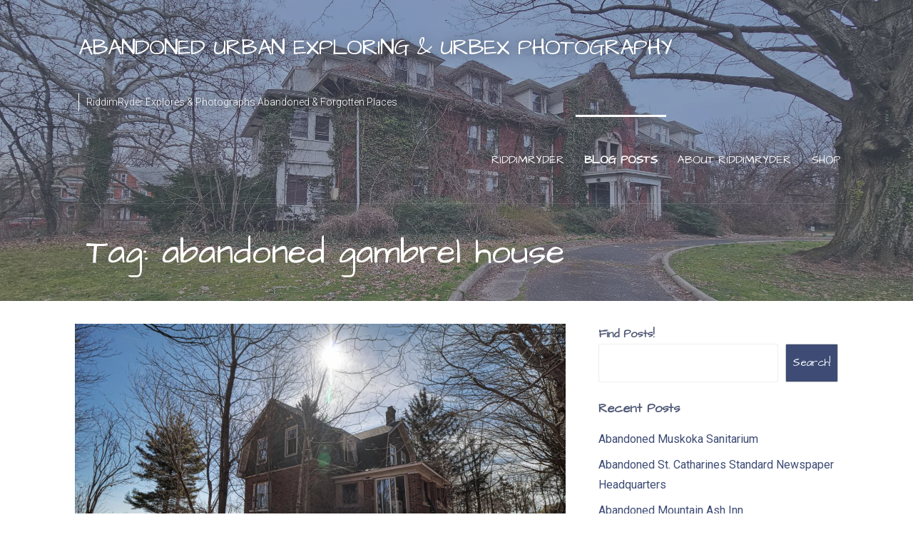

--- FILE ---
content_type: text/html; charset=utf-8
request_url: https://www.google.com/recaptcha/api2/aframe
body_size: 270
content:
<!DOCTYPE HTML><html><head><meta http-equiv="content-type" content="text/html; charset=UTF-8"></head><body><script nonce="xggv9KCEA8Zx4WFORB4cZw">/** Anti-fraud and anti-abuse applications only. See google.com/recaptcha */ try{var clients={'sodar':'https://pagead2.googlesyndication.com/pagead/sodar?'};window.addEventListener("message",function(a){try{if(a.source===window.parent){var b=JSON.parse(a.data);var c=clients[b['id']];if(c){var d=document.createElement('img');d.src=c+b['params']+'&rc='+(localStorage.getItem("rc::a")?sessionStorage.getItem("rc::b"):"");window.document.body.appendChild(d);sessionStorage.setItem("rc::e",parseInt(sessionStorage.getItem("rc::e")||0)+1);localStorage.setItem("rc::h",'1768364360840');}}}catch(b){}});window.parent.postMessage("_grecaptcha_ready", "*");}catch(b){}</script></body></html>

--- FILE ---
content_type: application/x-javascript
request_url: https://riddimryder.com/wp-content/boost-cache/static/6e08646a2d.min.js
body_size: 823
content:
!function(o){var e=!1,n=!1;function t(){n.add(e).toggleClass("open")}function a(e){e.preventDefault();var n=o(this).parent(".menu-item-has-children");n&&n.toggleClass("open")}o(document).ready(function(){e=o("#site-navigation"),n=o("#menu-toggle"),e&&n&&(n.on("click",t),e.find(".expand").on("click",a),o(document).on("wp-custom-header-video-loaded",function(){o(".site-header").addClass("video-header")}))})}(jQuery);;
!function(o){"use strict";var l=window.GEM||{};l.DEBUG_FLAG=!0,l.init=function(){o("form.gem-form").submit(function(e){var i,t,a,s,n,r=o(this),u=o(".gem-spinner",r),h=r.find(".gem-error, .gem-info"),c=[],d=[];e.preventDefault(),o(this).find("input[type=checkbox]").each(function(){var e=o(this).data("name");t!==e&&(a=o('input:checkbox[data-name="'+(t=e)+'"]:checked').map(function(){return this.value}).get().join(", "),o('input[name="'+e+'"]').val(a))}),o(this).find("[fingerprint=date]").each(function(){var e=o(this).data("name");s!==e&&(o('select[data-name="'+(s=e)+'"]').each(function(){var e=o(this).val();e&&d.push(e)}),3===d.length&&(n=d[0]+" "+d[1]+", "+d[2],o('input[name="'+e+'"]').val(n)))}),i=o(this).serialize(),r.find("input.gem-invalid").removeClass("gem-invalid"),o(this).find(".gem-required").each(function(){var e=o(this).val();"signup[email]"!==o(this).attr("name")||l.isEmail(e)?""===e&&o(this).is("input")?c.push(o(this)):o(this).is('input[type="checkbox"]')&&!o(this).is(":checked")?c.push(o(this)):o(this).is("label")&&void 0===o('input:radio[name="'+o(this).data("name")+'"]:checked').val()&&c.push(o(this)):c.push(o(this))}),0===c.length?(u.css("display","inline-block"),o.post(r.attr("action")+".json",i,function(i){r.fadeOut("fast",function(){var e;i.success?(e=i.result.audience_member.suppressed,i.result.has_redirect&&(window.location.href=i.result.redirect),r.html(l.addMessage(e?["suppressed","success"]:["info","success"],e?l.thankyou_suppressed:l.thankyou)).fadeIn("fast")):r.html(l.addMessage("info",l.oops)).fadeIn("fast")})},"jsonp")):(0!==h.length&&h.remove(),o(c.reverse()).each(function(){var e="";o(this).addClass("gem-invalid"),"signup[email]"===o(this).attr("name")?e=""===o(this).val()?l.required.replace("%s",o(this).data("label")):l.email:o(this).data("label")&&(e=l.required.replace("%s",o(this).data("label"))),e&&r.prepend(l.addMessage("error",e))}))})},l.addMessage=function(e,i){var t=[];return o.isArray(e)?o.each(e,function(e,i){t.push("gem-"+i)}):t.push("gem-"+e.toString()),o("<p/>",{class:t.join(" ")}).text(i)},l.isEmail=function(e){return/^([a-zA-Z0-9_\.\-\+])+\@(([a-zA-Z0-9\-])+\.)+([a-zA-Z0-9]{2,4})+$/.test(e)},o(document).ready(l.init)}(jQuery);;